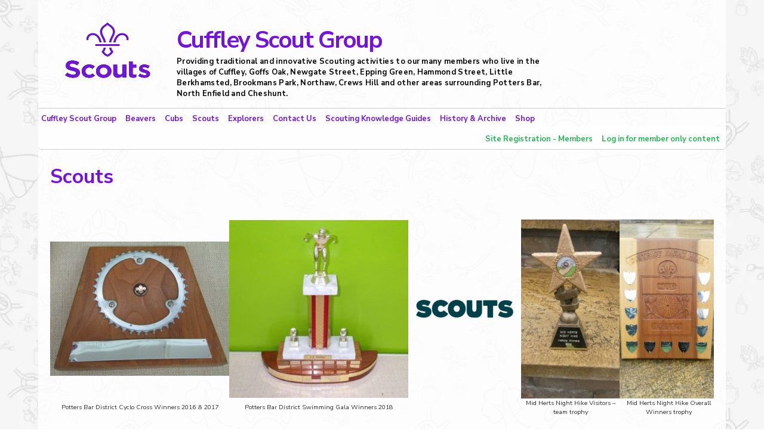

--- FILE ---
content_type: text/html; charset=UTF-8
request_url: https://cuffley-scouts.org.uk/scout-group/scouts-2/
body_size: 12365
content:
<!DOCTYPE html PUBLIC "-//W3C//DTD XHTML 1.0 Transitional//EN" "http://www.w3.org/TR/xhtml1/DTD/xhtml1-transitional.dtd">
<html xmlns="http://www.w3.org/1999/xhtml" lang="en-GB">

<head profile="http://gmpg.org/xfn/11">
	<meta http-equiv="Content-Type" content="text/html; charset=UTF-8" />

	<title>
		Cuffley Scout Group				Scouts &#8211; Cuffley Scout Group	</title>

	<meta name="generator" content="WordPress 6.9" />
	<!-- leave this for stats -->
	<meta name="viewport" content="width=device-width, initial-scale=0.86, maximum-scale=3.0, minimum-scale=0.86">

	<link rel="alternate" type="application/rss+xml" title="RSS 2.0" href="https://cuffley-scouts.org.uk/feed/" />
	<link rel="alternate" type="text/xml" title="RSS .92" href="https://cuffley-scouts.org.uk/feed/rss/" />
	<link rel="alternate" type="application/atom+xml" title="Atom 0.3" href="https://cuffley-scouts.org.uk/feed/atom/" />

	<link rel="pingback" href="https://cuffley-scouts.org.uk/xmlrpc.php" />

	<link rel="icon" href="https://cuffley-scouts.org.uk/wp-content/themes/CuffleyScouts4Wordpress/images/favicon.ico" />
	<link rel="shortcut icon" href="https://cuffley-scouts.org.uk/wp-content/themes/CuffleyScouts4Wordpress/images/favicon.ico" />









	<!-- Global site tag (gtag.js) - Google Analytics -->
	<script type="litespeed/javascript" data-src="https://www.googletagmanager.com/gtag/js?id=UA-114350500-1"></script>

	<meta name='robots' content='index, follow, max-image-preview:large, max-snippet:-1, max-video-preview:-1' />

	<!-- This site is optimized with the Yoast SEO plugin v26.8 - https://yoast.com/product/yoast-seo-wordpress/ -->
	<meta name="description" content="Cuffley Scouts meet on Friday evenings at our Scout HQ - EN6 4LS. Girl and boy members from 10.5 yrs - 14 yrs." />
	<link rel="canonical" href="https://cuffley-scouts.org.uk/scout-group/scouts-2/" />
	<meta property="og:locale" content="en_GB" />
	<meta property="og:type" content="article" />
	<meta property="og:title" content="Scouts &#8211; Cuffley Scout Group" />
	<meta property="og:description" content="Cuffley Scouts meet on Friday evenings at our Scout HQ - EN6 4LS. Girl and boy members from 10.5 yrs - 14 yrs." />
	<meta property="og:url" content="https://cuffley-scouts.org.uk/scout-group/scouts-2/" />
	<meta property="og:site_name" content="Cuffley Scout Group" />
	<meta property="article:publisher" content="https://www.facebook.com/CuffleyScouts/?ref=bookmarks" />
	<meta property="article:modified_time" content="2025-02-12T14:58:44+00:00" />
	<meta property="og:image" content="https://cuffley-scouts.org.uk/wp-content/uploads/2018/08/District-Scout-Cyclo-Cross-Trophy-e1534864128739.jpg" />
	<meta property="og:image:width" content="500" />
	<meta property="og:image:height" content="375" />
	<meta property="og:image:type" content="image/jpeg" />
	<meta name="twitter:card" content="summary_large_image" />
	<meta name="twitter:label1" content="Estimated reading time" />
	<meta name="twitter:data1" content="5 minutes" />
	<script type="application/ld+json" class="yoast-schema-graph">{"@context":"https://schema.org","@graph":[{"@type":"WebPage","@id":"https://cuffley-scouts.org.uk/scout-group/scouts-2/","url":"https://cuffley-scouts.org.uk/scout-group/scouts-2/","name":"Scouts &#8211; Cuffley Scout Group","isPartOf":{"@id":"https://cuffley-scouts.org.uk/#website"},"primaryImageOfPage":{"@id":"https://cuffley-scouts.org.uk/scout-group/scouts-2/#primaryimage"},"image":{"@id":"https://cuffley-scouts.org.uk/scout-group/scouts-2/#primaryimage"},"thumbnailUrl":"https://cuffley-scouts.org.uk/wp-content/uploads/2018/08/District-Scout-Cyclo-Cross-Trophy-e1534864128739-300x225.jpg","datePublished":"2018-07-06T14:40:29+00:00","dateModified":"2025-02-12T14:58:44+00:00","description":"Cuffley Scouts meet on Friday evenings at our Scout HQ - EN6 4LS. Girl and boy members from 10.5 yrs - 14 yrs.","breadcrumb":{"@id":"https://cuffley-scouts.org.uk/scout-group/scouts-2/#breadcrumb"},"inLanguage":"en-GB","potentialAction":[{"@type":"ReadAction","target":["https://cuffley-scouts.org.uk/scout-group/scouts-2/"]}]},{"@type":"ImageObject","inLanguage":"en-GB","@id":"https://cuffley-scouts.org.uk/scout-group/scouts-2/#primaryimage","url":"https://cuffley-scouts.org.uk/wp-content/uploads/2018/08/District-Scout-Cyclo-Cross-Trophy-e1534864128739.jpg","contentUrl":"https://cuffley-scouts.org.uk/wp-content/uploads/2018/08/District-Scout-Cyclo-Cross-Trophy-e1534864128739.jpg","width":500,"height":375},{"@type":"BreadcrumbList","@id":"https://cuffley-scouts.org.uk/scout-group/scouts-2/#breadcrumb","itemListElement":[{"@type":"ListItem","position":1,"name":"Home","item":"https://cuffley-scouts.org.uk/"},{"@type":"ListItem","position":2,"name":"Cuffley Scout Group","item":"https://cuffley-scouts.org.uk/scout-group/"},{"@type":"ListItem","position":3,"name":"Scouts"}]},{"@type":"WebSite","@id":"https://cuffley-scouts.org.uk/#website","url":"https://cuffley-scouts.org.uk/","name":"1st Cuffley Scout Group","description":"Providing traditional and innovative Scouting activities to our many members who live in the villages of Cuffley, Goffs Oak, Newgate Street, Epping Green, Hammond Street, Little Berkhamsted, Brookmans Park, Northaw, Crews Hill and other areas surrounding Potters Bar, North Enfield and Cheshunt.","publisher":{"@id":"https://cuffley-scouts.org.uk/#organization"},"potentialAction":[{"@type":"SearchAction","target":{"@type":"EntryPoint","urlTemplate":"https://cuffley-scouts.org.uk/?s={search_term_string}"},"query-input":{"@type":"PropertyValueSpecification","valueRequired":true,"valueName":"search_term_string"}}],"inLanguage":"en-GB"},{"@type":"Organization","@id":"https://cuffley-scouts.org.uk/#organization","name":"1st Cuffley Scout Group","url":"https://cuffley-scouts.org.uk/","logo":{"@type":"ImageObject","inLanguage":"en-GB","@id":"https://cuffley-scouts.org.uk/#/schema/logo/image/","url":"https://cuffley-scouts.org.uk/wp-content/uploads/2018/07/1st-Cuffley-Scout-Group-purple.png","contentUrl":"https://cuffley-scouts.org.uk/wp-content/uploads/2018/07/1st-Cuffley-Scout-Group-purple.png","width":312,"height":142,"caption":"1st Cuffley Scout Group"},"image":{"@id":"https://cuffley-scouts.org.uk/#/schema/logo/image/"},"sameAs":["https://www.facebook.com/CuffleyScouts/?ref=bookmarks"]}]}</script>
	<!-- / Yoast SEO plugin. -->


<link rel="alternate" title="oEmbed (JSON)" type="application/json+oembed" href="https://cuffley-scouts.org.uk/wp-json/oembed/1.0/embed?url=https%3A%2F%2Fcuffley-scouts.org.uk%2Fscout-group%2Fscouts-2%2F" />
<link rel="alternate" title="oEmbed (XML)" type="text/xml+oembed" href="https://cuffley-scouts.org.uk/wp-json/oembed/1.0/embed?url=https%3A%2F%2Fcuffley-scouts.org.uk%2Fscout-group%2Fscouts-2%2F&#038;format=xml" />
<style id='wp-img-auto-sizes-contain-inline-css' type='text/css'>
img:is([sizes=auto i],[sizes^="auto," i]){contain-intrinsic-size:3000px 1500px}
/*# sourceURL=wp-img-auto-sizes-contain-inline-css */
</style>
<link data-optimized="2" rel="stylesheet" href="https://cuffley-scouts.org.uk/wp-content/litespeed/css/34e9adc5af4d584ba982ec976c424c40.css?ver=51964" />
<style id='wp-emoji-styles-inline-css' type='text/css'>

	img.wp-smiley, img.emoji {
		display: inline !important;
		border: none !important;
		box-shadow: none !important;
		height: 1em !important;
		width: 1em !important;
		margin: 0 0.07em !important;
		vertical-align: -0.1em !important;
		background: none !important;
		padding: 0 !important;
	}
/*# sourceURL=wp-emoji-styles-inline-css */
</style>


<style id='global-styles-inline-css' type='text/css'>
:root{--wp--preset--aspect-ratio--square: 1;--wp--preset--aspect-ratio--4-3: 4/3;--wp--preset--aspect-ratio--3-4: 3/4;--wp--preset--aspect-ratio--3-2: 3/2;--wp--preset--aspect-ratio--2-3: 2/3;--wp--preset--aspect-ratio--16-9: 16/9;--wp--preset--aspect-ratio--9-16: 9/16;--wp--preset--color--black: #000000;--wp--preset--color--cyan-bluish-gray: #abb8c3;--wp--preset--color--white: #ffffff;--wp--preset--color--pale-pink: #f78da7;--wp--preset--color--vivid-red: #cf2e2e;--wp--preset--color--luminous-vivid-orange: #ff6900;--wp--preset--color--luminous-vivid-amber: #fcb900;--wp--preset--color--light-green-cyan: #7bdcb5;--wp--preset--color--vivid-green-cyan: #00d084;--wp--preset--color--pale-cyan-blue: #8ed1fc;--wp--preset--color--vivid-cyan-blue: #0693e3;--wp--preset--color--vivid-purple: #9b51e0;--wp--preset--gradient--vivid-cyan-blue-to-vivid-purple: linear-gradient(135deg,rgb(6,147,227) 0%,rgb(155,81,224) 100%);--wp--preset--gradient--light-green-cyan-to-vivid-green-cyan: linear-gradient(135deg,rgb(122,220,180) 0%,rgb(0,208,130) 100%);--wp--preset--gradient--luminous-vivid-amber-to-luminous-vivid-orange: linear-gradient(135deg,rgb(252,185,0) 0%,rgb(255,105,0) 100%);--wp--preset--gradient--luminous-vivid-orange-to-vivid-red: linear-gradient(135deg,rgb(255,105,0) 0%,rgb(207,46,46) 100%);--wp--preset--gradient--very-light-gray-to-cyan-bluish-gray: linear-gradient(135deg,rgb(238,238,238) 0%,rgb(169,184,195) 100%);--wp--preset--gradient--cool-to-warm-spectrum: linear-gradient(135deg,rgb(74,234,220) 0%,rgb(151,120,209) 20%,rgb(207,42,186) 40%,rgb(238,44,130) 60%,rgb(251,105,98) 80%,rgb(254,248,76) 100%);--wp--preset--gradient--blush-light-purple: linear-gradient(135deg,rgb(255,206,236) 0%,rgb(152,150,240) 100%);--wp--preset--gradient--blush-bordeaux: linear-gradient(135deg,rgb(254,205,165) 0%,rgb(254,45,45) 50%,rgb(107,0,62) 100%);--wp--preset--gradient--luminous-dusk: linear-gradient(135deg,rgb(255,203,112) 0%,rgb(199,81,192) 50%,rgb(65,88,208) 100%);--wp--preset--gradient--pale-ocean: linear-gradient(135deg,rgb(255,245,203) 0%,rgb(182,227,212) 50%,rgb(51,167,181) 100%);--wp--preset--gradient--electric-grass: linear-gradient(135deg,rgb(202,248,128) 0%,rgb(113,206,126) 100%);--wp--preset--gradient--midnight: linear-gradient(135deg,rgb(2,3,129) 0%,rgb(40,116,252) 100%);--wp--preset--font-size--small: 13px;--wp--preset--font-size--medium: 20px;--wp--preset--font-size--large: 36px;--wp--preset--font-size--x-large: 42px;--wp--preset--spacing--20: 0.44rem;--wp--preset--spacing--30: 0.67rem;--wp--preset--spacing--40: 1rem;--wp--preset--spacing--50: 1.5rem;--wp--preset--spacing--60: 2.25rem;--wp--preset--spacing--70: 3.38rem;--wp--preset--spacing--80: 5.06rem;--wp--preset--shadow--natural: 6px 6px 9px rgba(0, 0, 0, 0.2);--wp--preset--shadow--deep: 12px 12px 50px rgba(0, 0, 0, 0.4);--wp--preset--shadow--sharp: 6px 6px 0px rgba(0, 0, 0, 0.2);--wp--preset--shadow--outlined: 6px 6px 0px -3px rgb(255, 255, 255), 6px 6px rgb(0, 0, 0);--wp--preset--shadow--crisp: 6px 6px 0px rgb(0, 0, 0);}:where(.is-layout-flex){gap: 0.5em;}:where(.is-layout-grid){gap: 0.5em;}body .is-layout-flex{display: flex;}.is-layout-flex{flex-wrap: wrap;align-items: center;}.is-layout-flex > :is(*, div){margin: 0;}body .is-layout-grid{display: grid;}.is-layout-grid > :is(*, div){margin: 0;}:where(.wp-block-columns.is-layout-flex){gap: 2em;}:where(.wp-block-columns.is-layout-grid){gap: 2em;}:where(.wp-block-post-template.is-layout-flex){gap: 1.25em;}:where(.wp-block-post-template.is-layout-grid){gap: 1.25em;}.has-black-color{color: var(--wp--preset--color--black) !important;}.has-cyan-bluish-gray-color{color: var(--wp--preset--color--cyan-bluish-gray) !important;}.has-white-color{color: var(--wp--preset--color--white) !important;}.has-pale-pink-color{color: var(--wp--preset--color--pale-pink) !important;}.has-vivid-red-color{color: var(--wp--preset--color--vivid-red) !important;}.has-luminous-vivid-orange-color{color: var(--wp--preset--color--luminous-vivid-orange) !important;}.has-luminous-vivid-amber-color{color: var(--wp--preset--color--luminous-vivid-amber) !important;}.has-light-green-cyan-color{color: var(--wp--preset--color--light-green-cyan) !important;}.has-vivid-green-cyan-color{color: var(--wp--preset--color--vivid-green-cyan) !important;}.has-pale-cyan-blue-color{color: var(--wp--preset--color--pale-cyan-blue) !important;}.has-vivid-cyan-blue-color{color: var(--wp--preset--color--vivid-cyan-blue) !important;}.has-vivid-purple-color{color: var(--wp--preset--color--vivid-purple) !important;}.has-black-background-color{background-color: var(--wp--preset--color--black) !important;}.has-cyan-bluish-gray-background-color{background-color: var(--wp--preset--color--cyan-bluish-gray) !important;}.has-white-background-color{background-color: var(--wp--preset--color--white) !important;}.has-pale-pink-background-color{background-color: var(--wp--preset--color--pale-pink) !important;}.has-vivid-red-background-color{background-color: var(--wp--preset--color--vivid-red) !important;}.has-luminous-vivid-orange-background-color{background-color: var(--wp--preset--color--luminous-vivid-orange) !important;}.has-luminous-vivid-amber-background-color{background-color: var(--wp--preset--color--luminous-vivid-amber) !important;}.has-light-green-cyan-background-color{background-color: var(--wp--preset--color--light-green-cyan) !important;}.has-vivid-green-cyan-background-color{background-color: var(--wp--preset--color--vivid-green-cyan) !important;}.has-pale-cyan-blue-background-color{background-color: var(--wp--preset--color--pale-cyan-blue) !important;}.has-vivid-cyan-blue-background-color{background-color: var(--wp--preset--color--vivid-cyan-blue) !important;}.has-vivid-purple-background-color{background-color: var(--wp--preset--color--vivid-purple) !important;}.has-black-border-color{border-color: var(--wp--preset--color--black) !important;}.has-cyan-bluish-gray-border-color{border-color: var(--wp--preset--color--cyan-bluish-gray) !important;}.has-white-border-color{border-color: var(--wp--preset--color--white) !important;}.has-pale-pink-border-color{border-color: var(--wp--preset--color--pale-pink) !important;}.has-vivid-red-border-color{border-color: var(--wp--preset--color--vivid-red) !important;}.has-luminous-vivid-orange-border-color{border-color: var(--wp--preset--color--luminous-vivid-orange) !important;}.has-luminous-vivid-amber-border-color{border-color: var(--wp--preset--color--luminous-vivid-amber) !important;}.has-light-green-cyan-border-color{border-color: var(--wp--preset--color--light-green-cyan) !important;}.has-vivid-green-cyan-border-color{border-color: var(--wp--preset--color--vivid-green-cyan) !important;}.has-pale-cyan-blue-border-color{border-color: var(--wp--preset--color--pale-cyan-blue) !important;}.has-vivid-cyan-blue-border-color{border-color: var(--wp--preset--color--vivid-cyan-blue) !important;}.has-vivid-purple-border-color{border-color: var(--wp--preset--color--vivid-purple) !important;}.has-vivid-cyan-blue-to-vivid-purple-gradient-background{background: var(--wp--preset--gradient--vivid-cyan-blue-to-vivid-purple) !important;}.has-light-green-cyan-to-vivid-green-cyan-gradient-background{background: var(--wp--preset--gradient--light-green-cyan-to-vivid-green-cyan) !important;}.has-luminous-vivid-amber-to-luminous-vivid-orange-gradient-background{background: var(--wp--preset--gradient--luminous-vivid-amber-to-luminous-vivid-orange) !important;}.has-luminous-vivid-orange-to-vivid-red-gradient-background{background: var(--wp--preset--gradient--luminous-vivid-orange-to-vivid-red) !important;}.has-very-light-gray-to-cyan-bluish-gray-gradient-background{background: var(--wp--preset--gradient--very-light-gray-to-cyan-bluish-gray) !important;}.has-cool-to-warm-spectrum-gradient-background{background: var(--wp--preset--gradient--cool-to-warm-spectrum) !important;}.has-blush-light-purple-gradient-background{background: var(--wp--preset--gradient--blush-light-purple) !important;}.has-blush-bordeaux-gradient-background{background: var(--wp--preset--gradient--blush-bordeaux) !important;}.has-luminous-dusk-gradient-background{background: var(--wp--preset--gradient--luminous-dusk) !important;}.has-pale-ocean-gradient-background{background: var(--wp--preset--gradient--pale-ocean) !important;}.has-electric-grass-gradient-background{background: var(--wp--preset--gradient--electric-grass) !important;}.has-midnight-gradient-background{background: var(--wp--preset--gradient--midnight) !important;}.has-small-font-size{font-size: var(--wp--preset--font-size--small) !important;}.has-medium-font-size{font-size: var(--wp--preset--font-size--medium) !important;}.has-large-font-size{font-size: var(--wp--preset--font-size--large) !important;}.has-x-large-font-size{font-size: var(--wp--preset--font-size--x-large) !important;}
/*# sourceURL=global-styles-inline-css */
</style>

<style id='classic-theme-styles-inline-css' type='text/css'>
/*! This file is auto-generated */
.wp-block-button__link{color:#fff;background-color:#32373c;border-radius:9999px;box-shadow:none;text-decoration:none;padding:calc(.667em + 2px) calc(1.333em + 2px);font-size:1.125em}.wp-block-file__button{background:#32373c;color:#fff;text-decoration:none}
/*# sourceURL=/wp-includes/css/classic-themes.min.css */
</style>










<style id='woocommerce-inline-inline-css' type='text/css'>
.woocommerce form .form-row .required { visibility: visible; }
/*# sourceURL=woocommerce-inline-inline-css */
</style>



<script type="text/javascript" src="https://cuffley-scouts.org.uk/wp-includes/js/jquery/jquery.min.js?ver=3.7.1" id="jquery-core-js"></script>













<link rel="https://api.w.org/" href="https://cuffley-scouts.org.uk/wp-json/" /><link rel="alternate" title="JSON" type="application/json" href="https://cuffley-scouts.org.uk/wp-json/wp/v2/pages/772" /><link rel="EditURI" type="application/rsd+xml" title="RSD" href="https://cuffley-scouts.org.uk/xmlrpc.php?rsd" />
<meta name="generator" content="WordPress 6.9" />
<meta name="generator" content="WooCommerce 10.4.3" />
<link rel='shortlink' href='https://cuffley-scouts.org.uk/?p=772' />
<meta name="tec-api-version" content="v1"><meta name="tec-api-origin" content="https://cuffley-scouts.org.uk"><link rel="alternate" href="https://cuffley-scouts.org.uk/wp-json/tribe/events/v1/" />	<noscript><style>.woocommerce-product-gallery{ opacity: 1 !important; }</style></noscript>
	
<!-- Dynamic Widgets by QURL loaded - http://www.dynamic-widgets.com //-->
<link rel="icon" href="https://cuffley-scouts.org.uk/wp-content/uploads/2018/07/small.png" sizes="32x32" />
<link rel="icon" href="https://cuffley-scouts.org.uk/wp-content/uploads/2018/07/small.png" sizes="192x192" />
<link rel="apple-touch-icon" href="https://cuffley-scouts.org.uk/wp-content/uploads/2018/07/small.png" />
<meta name="msapplication-TileImage" content="https://cuffley-scouts.org.uk/wp-content/uploads/2018/07/small.png" />
				<style type="text/css" id="c4wp-checkout-css">
					.woocommerce-checkout .c4wp_captcha_field {
						margin-bottom: 10px;
						margin-top: 15px;
						position: relative;
						display: inline-block;
					}
				</style>
								<style type="text/css" id="c4wp-v3-lp-form-css">
					.login #login, .login #lostpasswordform {
						min-width: 350px !important;
					}
					.wpforms-field-c4wp iframe {
						width: 100% !important;
					}
				</style>
							<style type="text/css" id="c4wp-v3-lp-form-css">
				.login #login, .login #lostpasswordform {
					min-width: 350px !important;
				}
				.wpforms-field-c4wp iframe {
					width: 100% !important;
				}
			</style>
				

</head>

<body>

	<div id="head" class="clearfloat">

		<div class="clearfloat">


			<a href="https://cuffley-scouts.org.uk/">
				<div id="logo-cont">
					<h1 id="logo"></h1>
					<h1 class="name">
						Cuffley Scout Group					</h1>
					<h1 class="desc">
						Providing traditional and innovative Scouting activities to our many members who live in the villages of Cuffley, Goffs Oak, Newgate Street, Epping Green, Hammond Street, Little Berkhamsted, Brookmans Park, Northaw, Crews Hill and other areas surrounding Potters Bar, North Enfield and Cheshunt.					</h1>
				</div>
			</a>


		</div>
		



		<div id="navbar" class="clearfloat" z-index:1;>

			<ul id="page-bar" class="left clearfloat">
				<li id="menu-control">&#9776; Menu</li>

				<div class="menu-mainheader-container"><ul id="menu-mainheader" class="menu"><li id="menu-item-281" class="menu-item menu-item-type-post_type menu-item-object-page current-page-ancestor current-page-parent menu-item-has-children menu-item-281"><a href="https://cuffley-scouts.org.uk/scout-group/">Cuffley Scout Group</a>
<ul class="sub-menu">
	<li id="menu-item-360" class="menu-item menu-item-type-post_type menu-item-object-page menu-item-360"><a href="https://cuffley-scouts.org.uk/355-2/">Welcome to the 1st Cuffley</a></li>
	<li id="menu-item-312" class="menu-item menu-item-type-post_type menu-item-object-page menu-item-312"><a href="https://cuffley-scouts.org.uk/scout-active-support/">Scout Active Support</a></li>
	<li id="menu-item-2374" class="menu-item menu-item-type-post_type menu-item-object-page menu-item-2374"><a href="https://cuffley-scouts.org.uk/group-safeguarding-policy/">Group Safeguarding Policy</a></li>
	<li id="menu-item-2801" class="menu-item menu-item-type-post_type menu-item-object-page menu-item-has-children menu-item-2801"><a href="https://cuffley-scouts.org.uk/recruitment-links/">Administrative &#038; operational support documents</a>
	<ul class="sub-menu">
		<li id="menu-item-6155" class="menu-item menu-item-type-post_type menu-item-object-page menu-item-6155"><a href="https://cuffley-scouts.org.uk/group-treasurer-role/">Group Treasurer role</a></li>
		<li id="menu-item-6158" class="menu-item menu-item-type-post_type menu-item-object-page menu-item-6158"><a href="https://cuffley-scouts.org.uk/group-secretary-role/">Group Secretary role</a></li>
		<li id="menu-item-5564" class="menu-item menu-item-type-post_type menu-item-object-page menu-item-5564"><a href="https://cuffley-scouts.org.uk/group-administrator-role-description-2/">Group Administrator – Role Description</a></li>
		<li id="menu-item-5604" class="menu-item menu-item-type-post_type menu-item-object-page menu-item-5604"><a href="https://cuffley-scouts.org.uk/group-quartermaster-role-description/">Group Quartermaster – Role Description</a></li>
		<li id="menu-item-5565" class="menu-item menu-item-type-post_type menu-item-object-page menu-item-5565"><a href="https://cuffley-scouts.org.uk/assistant-beaver-scout-leader-role-description/">Assistant Beaver Scout Leader Role Description</a></li>
		<li id="menu-item-5563" class="menu-item menu-item-type-post_type menu-item-object-page menu-item-5563"><a href="https://cuffley-scouts.org.uk/section-assistant-role-description/">Section Assistant – role description</a></li>
	</ul>
</li>
</ul>
</li>
<li id="menu-item-282" class="menu-item menu-item-type-post_type menu-item-object-page menu-item-has-children menu-item-282"><a href="https://cuffley-scouts.org.uk/scout-group/beavers/">Beavers</a>
<ul class="sub-menu">
	<li id="menu-item-3773" class="menu-item menu-item-type-post_type menu-item-object-page menu-item-3773"><a href="https://cuffley-scouts.org.uk/beaver-uniform-2/">Beaver uniform purchase</a></li>
</ul>
</li>
<li id="menu-item-283" class="menu-item menu-item-type-post_type menu-item-object-page menu-item-has-children menu-item-283"><a href="https://cuffley-scouts.org.uk/scout-group/cubs/">Cubs</a>
<ul class="sub-menu">
	<li id="menu-item-3795" class="menu-item menu-item-type-post_type menu-item-object-page menu-item-3795"><a href="https://cuffley-scouts.org.uk/cub-uniform/">Cub uniform purchase</a></li>
</ul>
</li>
<li id="menu-item-774" class="menu-item menu-item-type-post_type menu-item-object-page current-menu-item page_item page-item-772 current_page_item menu-item-has-children menu-item-774"><a href="https://cuffley-scouts.org.uk/scout-group/scouts-2/" aria-current="page">Scouts</a>
<ul class="sub-menu">
	<li id="menu-item-2835" class="menu-item menu-item-type-post_type menu-item-object-page menu-item-2835"><a href="https://cuffley-scouts.org.uk/scout-photographer-badge/">Scout Photographer Badge</a></li>
</ul>
</li>
<li id="menu-item-366" class="menu-item menu-item-type-post_type menu-item-object-page menu-item-366"><a href="https://cuffley-scouts.org.uk/scout-group/explorers-2/">Explorers</a></li>
<li id="menu-item-291" class="menu-item menu-item-type-post_type menu-item-object-page menu-item-has-children menu-item-291"><a href="https://cuffley-scouts.org.uk/contact-us/">Contact Us</a>
<ul class="sub-menu">
	<li id="menu-item-706" class="menu-item menu-item-type-post_type menu-item-object-page menu-item-706"><a href="https://cuffley-scouts.org.uk/join-us-enquiry/">Join Us</a></li>
	<li id="menu-item-2037" class="menu-item menu-item-type-post_type menu-item-object-page menu-item-2037"><a href="https://cuffley-scouts.org.uk/find-us/">Find Us</a></li>
	<li id="menu-item-3048" class="menu-item menu-item-type-post_type menu-item-object-page menu-item-3048"><a href="https://cuffley-scouts.org.uk/register-with-us/">Register With Us</a></li>
</ul>
</li>
<li id="menu-item-286" class="menu-item menu-item-type-post_type menu-item-object-page menu-item-has-children menu-item-286"><a href="https://cuffley-scouts.org.uk/scouting/">Scouting Knowledge Guides</a>
<ul class="sub-menu">
	<li id="menu-item-535" class="menu-item menu-item-type-post_type menu-item-object-page menu-item-535"><a href="https://cuffley-scouts.org.uk/present-ideas-for-scouts-and-explorers/">Present ideas for Beavers, Cubs, Scouts &#038; Explorers</a></li>
	<li id="menu-item-287" class="menu-item menu-item-type-post_type menu-item-object-page menu-item-287"><a href="https://cuffley-scouts.org.uk/scouting/kit-guides/">Kit Packing Guide</a></li>
	<li id="menu-item-303" class="menu-item menu-item-type-post_type menu-item-object-page menu-item-303"><a href="https://cuffley-scouts.org.uk/scouting/axemanship/">Axemanship and Knife Safety</a></li>
	<li id="menu-item-304" class="menu-item menu-item-type-post_type menu-item-object-page menu-item-304"><a href="https://cuffley-scouts.org.uk/scouting/explorer-skills-pioneering-build-monkey-bridge/">Build a Monkey Bridge</a></li>
	<li id="menu-item-3083" class="menu-item menu-item-type-post_type menu-item-object-page menu-item-3083"><a href="https://cuffley-scouts.org.uk/road-safety-badge-cubs/">Road Safety Badge – Cubs</a></li>
	<li id="menu-item-4895" class="menu-item menu-item-type-post_type menu-item-object-page menu-item-4895"><a href="https://cuffley-scouts.org.uk/cubs-cyclist-badge/">Cyclist Badge – Cubs</a></li>
	<li id="menu-item-5034" class="menu-item menu-item-type-post_type menu-item-object-page menu-item-5034"><a href="https://cuffley-scouts.org.uk/chef-activity-badge-cubs/">Chef Activity Badge – Cubs</a></li>
</ul>
</li>
<li id="menu-item-2379" class="menu-item menu-item-type-post_type menu-item-object-page menu-item-has-children menu-item-2379"><a href="https://cuffley-scouts.org.uk/scouting-history-and-archive/">History &#038; Archive</a>
<ul class="sub-menu">
	<li id="menu-item-5562" class="menu-item menu-item-type-post_type menu-item-object-page menu-item-5562"><a href="https://cuffley-scouts.org.uk/outdoor-meeting-area/">Outdoor Meeting Area</a></li>
	<li id="menu-item-2934" class="menu-item menu-item-type-post_type menu-item-object-page menu-item-2934"><a href="https://cuffley-scouts.org.uk/members-memories-index/">Members and memories</a></li>
	<li id="menu-item-280" class="menu-item menu-item-type-post_type menu-item-object-page menu-item-280"><a href="https://cuffley-scouts.org.uk/gallery/">Media Gallery</a></li>
</ul>
</li>
<li id="menu-item-4381" class="menu-item menu-item-type-custom menu-item-object-custom menu-item-has-children menu-item-4381"><a href="https://cuffley-scouts.org.uk/shop/">Shop</a>
<ul class="sub-menu">
	<li id="menu-item-4382" class="menu-item menu-item-type-custom menu-item-object-custom menu-item-4382"><a href="https://cuffley-scouts.org.uk/basket/">Basket</a></li>
	<li id="menu-item-4380" class="menu-item menu-item-type-custom menu-item-object-custom menu-item-4380"><a href="https://cuffley-scouts.org.uk/my-account/orders/">Orders</a></li>
</ul>
</li>
</ul></div>
				<div id="login" class="menu-item">

					
										<li><a href="https://cuffley-scouts.org.uk/wp-login.php?action=register">Site Registration - Members</a> </li>
					<li><a href="https://cuffley-scouts.org.uk/wp-login.php">Log in for member only content</a></li>
					
				</div>


			</ul>

		</div>


	</div>

	<div id="page" class="clearfloat">



<div id="content">




<h2 class="title" class="print">Scouts</h2>

			
	<div class="post" id="post_772">
			
		<div class="entry clearfloat">
		<p></p>
		<p>&nbsp;</p>
<div class="table-wrapper">
<table style="width: 100%; border-collapse: collapse;">
<tbody>
<tr>
<td style="width: 20%;"><img fetchpriority="high" decoding="async" class="aligncenter wp-image-1328 size-medium" src="https://cuffley-scouts.org.uk/wp-content/uploads/2018/08/District-Scout-Cyclo-Cross-Trophy-e1534864128739-300x225.jpg" alt="Potters Bar,District Scouts,Scout Cyclo Cross,Winners Trophy,2018,Cuffley,Scouts,Scout Troop, Bicycle,Bike" width="300" height="225" srcset="https://cuffley-scouts.org.uk/wp-content/uploads/2018/08/District-Scout-Cyclo-Cross-Trophy-e1534864128739-300x225.jpg 300w, https://cuffley-scouts.org.uk/wp-content/uploads/2018/08/District-Scout-Cyclo-Cross-Trophy-e1534864128739.jpg 500w" sizes="(max-width: 300px) 100vw, 300px" /></td>
<td style="width: 20%;"><img decoding="async" class="aligncenter wp-image-1327 size-medium" src="https://cuffley-scouts.org.uk/wp-content/uploads/2018/08/Scout-swimming-gala-trophy-e1534864137377-300x298.jpg" alt="Potters Bar,Scout District,Swimming Gala,Trophy,Scouts,Cuffley,Scout,Swimming,teamwork,winners,Scout troop, " width="300" height="298" srcset="https://cuffley-scouts.org.uk/wp-content/uploads/2018/08/Scout-swimming-gala-trophy-e1534864137377-300x298.jpg 300w, https://cuffley-scouts.org.uk/wp-content/uploads/2018/08/Scout-swimming-gala-trophy-e1534864137377-100x100.jpg 100w, https://cuffley-scouts.org.uk/wp-content/uploads/2018/08/Scout-swimming-gala-trophy-e1534864137377-150x150.jpg 150w, https://cuffley-scouts.org.uk/wp-content/uploads/2018/08/Scout-swimming-gala-trophy-e1534864137377.jpg 500w" sizes="(max-width: 300px) 100vw, 300px" /></td>
<td style="width: 20%;"><img decoding="async" class="aligncenter wp-image-571" src="https://cuffley-scouts.org.uk/wp-content/uploads/2018/05/scouts2018-300x300.png" alt="The place on our website where you can find the 1st Cuffley for your Scouts and Scout Troop membership " width="189" height="189" srcset="https://cuffley-scouts.org.uk/wp-content/uploads/2018/05/scouts2018-300x300.png 300w, https://cuffley-scouts.org.uk/wp-content/uploads/2018/05/scouts2018-100x100.png 100w, https://cuffley-scouts.org.uk/wp-content/uploads/2018/05/scouts2018-150x150.png 150w, https://cuffley-scouts.org.uk/wp-content/uploads/2018/05/scouts2018-768x768.png 768w, https://cuffley-scouts.org.uk/wp-content/uploads/2018/05/scouts2018.png 600w" sizes="(max-width: 189px) 100vw, 189px" /></td>
<td style="width: 20%;"><img loading="lazy" decoding="async" class="aligncenter wp-image-1253 size-medium" src="https://cuffley-scouts.org.uk/wp-content/uploads/2018/07/Mid-Herts-Night-Hike-Visitor-Winners--e1534864292336-165x300.jpg" alt="Mid Herts Night Hike,visitor winners,Cuffley,Scouts,Hike,Hiking,Team,Adventure,Scout, " width="165" height="300" srcset="https://cuffley-scouts.org.uk/wp-content/uploads/2018/07/Mid-Herts-Night-Hike-Visitor-Winners--e1534864292336-165x300.jpg 165w, https://cuffley-scouts.org.uk/wp-content/uploads/2018/07/Mid-Herts-Night-Hike-Visitor-Winners--e1534864292336.jpg 330w" sizes="auto, (max-width: 165px) 100vw, 165px" /></td>
<td style="width: 20%;"><img loading="lazy" decoding="async" class="aligncenter wp-image-1254 size-medium" src="https://cuffley-scouts.org.uk/wp-content/uploads/2018/07/Mid-Herts-Night-Hike-Overall-Winners-2015-e1534864282185-165x300.jpg" alt="Mid Herts Night Hike, Overall Winners,Hike,Hiking,Cuffley Scouts,Teamwork,Scout,Scouts, " width="165" height="300" srcset="https://cuffley-scouts.org.uk/wp-content/uploads/2018/07/Mid-Herts-Night-Hike-Overall-Winners-2015-e1534864282185-165x300.jpg 165w, https://cuffley-scouts.org.uk/wp-content/uploads/2018/07/Mid-Herts-Night-Hike-Overall-Winners-2015-e1534864282185.jpg 330w" sizes="auto, (max-width: 165px) 100vw, 165px" /></td>
</tr>
<tr>
<td style="width: 20%; text-align: center;"><span style="font-size: 8pt;">Potters Bar District Cyclo Cross Winners 2016 &amp; 2017</span></td>
<td style="width: 20%; text-align: center;"><span style="font-size: 8pt;">Potters Bar District Swimming Gala Winners 2018</span></td>
<td style="width: 20%; text-align: center;"> </td>
<td style="width: 20%; text-align: center;"><span style="font-size: 8pt;">Mid Herts Night Hike Visitors &#8211; team trophy</span></td>
<td style="width: 20%; text-align: center;"><span style="font-size: 8pt;">Mid Herts Night Hike Overall Winners trophy</span></td>
</tr>
</tbody>
</table>
</div>
<p>&nbsp;</p>
<p><span style="color: #707070;"><span style="color: #000000;">The</span><span style="color: #00a794;"><a style="color: #00a794;" href="https://cuffley-scouts.org.uk/355-2/"> 1st Cuffley</a></span></span> <span style="color: #707070;"><span style="color: #000000;">Scouts (10.5 yrs – 14 yrs) attend meetings from 7.30pm to 9.30pm on most Friday evenings of the year. They also attend many other events, competitions and activities throughout the year.</span></span></p>
<h3><span style="color: #000000;">Structure</span></h3>
<p><span style="color: #000000;">Our Scouts meet as a Troop, which has up to 36 members who are split into smaller groups called Patrols. Each Patrol has a Patrol Leader (PL) and an Assistant Patrol Leader (APL) who lead and organise their Patrols. These roles are assigned by the section leaders to older scouts who have scouting experience and knowledge and have demonstrated they can lead and work in a team.</span></p>
<h3><span style="color: #000000;">Activities</span></h3>
<p><span style="color: #000000;">The Troop enjoys a wide range of challenging games, projects and fun accomplishments which promote the development of scouting skills. Recent events have included activities as diverse as Camping, Hill Walking, Hiking, Forestry, Fundraising and expeditions. The most recent expeditions were a two week trip to Switzerland, Germany and France and an eight day trip to Lochearnhead in Scotland.</span></p>
<h3><span style="color: #000000;">Badges and awards</span></h3>
<p><span style="color: #000000;">Our Scouts have the opportunity to gain badges and awards.</span></p>
<div class="table-wrapper">
<table style="text-align: center;" width="100%">
<tbody>
<tr>
<td><a href="https://members.scouts.org.uk/supportresources/4409/chief-scouts-gold-award/?cat=7,64,781&amp;moduleID=10"><img loading="lazy" decoding="async" class="alignnone wp-image-1010" src="https://cuffley-scouts.org.uk/wp-content/uploads/2018/07/Sc_Chief-Scout-Award_Gold_CMYK-1-260x300.jpg" alt="Chief Scout Gold Award, Challenge, Badge, Award, Scout, Scouts, Achievement" width="87" height="100" srcset="https://cuffley-scouts.org.uk/wp-content/uploads/2018/07/Sc_Chief-Scout-Award_Gold_CMYK-1-260x300.jpg 260w, https://cuffley-scouts.org.uk/wp-content/uploads/2018/07/Sc_Chief-Scout-Award_Gold_CMYK-1.jpg 500w" sizes="auto, (max-width: 87px) 100vw, 87px" /></a></td>
<td>
<h4><a href="https://members.scouts.org.uk/supportresources/search/?cat=7,64,779"><img loading="lazy" decoding="async" class="wp-image-874 alignnone" src="https://cuffley-scouts.org.uk/wp-content/uploads/2018/07/000-CP-RAF-100_Air-Researcher-v3-03-300x300.jpg" alt="Cuffley Scouts, Cuffley Scout, Award, Badges, Achievement, Challenge Award, Challenge, Scout" width="114" height="114" srcset="https://cuffley-scouts.org.uk/wp-content/uploads/2018/07/000-CP-RAF-100_Air-Researcher-v3-03-300x300.jpg 300w, https://cuffley-scouts.org.uk/wp-content/uploads/2018/07/000-CP-RAF-100_Air-Researcher-v3-03-100x100.jpg 100w, https://cuffley-scouts.org.uk/wp-content/uploads/2018/07/000-CP-RAF-100_Air-Researcher-v3-03-150x150.jpg 150w, https://cuffley-scouts.org.uk/wp-content/uploads/2018/07/000-CP-RAF-100_Air-Researcher-v3-03.jpg 591w" sizes="auto, (max-width: 114px) 100vw, 114px" /></a></h4>
</td>
<td>
<h4><a href="http://members.scouts.org.uk/supportresources/search/?cat=12,67,777"><img loading="lazy" decoding="async" class="wp-image-449 aligncenter" style="display: block;" src="https://cuffley-scouts.org.uk/wp-content/uploads/2018/04/2015as-st-na1-300x298.png" alt="Cuffley Scout, Cuffley Scouts, Award, Nights Away, Hikes Away, Progressive" width="73" height="72" srcset="https://cuffley-scouts.org.uk/wp-content/uploads/2018/04/2015as-st-na1-300x298.png 300w, https://cuffley-scouts.org.uk/wp-content/uploads/2018/04/2015as-st-na1-100x100.png 100w, https://cuffley-scouts.org.uk/wp-content/uploads/2018/04/2015as-st-na1-150x150.png 150w, https://cuffley-scouts.org.uk/wp-content/uploads/2018/04/2015as-st-na1.png 400w" sizes="auto, (max-width: 73px) 100vw, 73px" /></a></h4>
</td>
</tr>
<tr>
<td>
<h4><span style="color: #00a794;"><a style="color: #00a794;" href="https://members.scouts.org.uk/supportresources/search/?cat=7,64,781"><strong>Scout Challenge Awards</strong></a></span></h4>
</td>
<td>
<h4><a href="https://members.scouts.org.uk/supportresources/search/?cat=7,64,779"><span style="color: #00a794;"><strong>Scout Activity Badges</strong></span></a></h4>
</td>
<td>
<h4><span style="color: #00a794;"><a style="color: #00a794;" href="http://members.scouts.org.uk/supportresources/search/?cat=12,67,777"><strong>Staged Activity Badges</strong></a></span></h4>
</td>
</tr>
</tbody>
</table>
</div>
<h3><span style="color: #000000;">Uniform</span></h3>
<p><span style="color: #000000;">Our Scouts wear a green uniform shirt coupled with our Group scarf, a bespoke belt with a Scout buckle and Scout activity trousers.</span></p>
<div class="table-wrapper">
<table style="width: 100%; border-collapse: collapse;">
<tbody>
<tr>
<td style="width: 20%;">
<div id="attachment_731" style="width: 233px" class="wp-caption aligncenter"><img loading="lazy" decoding="async" aria-describedby="caption-attachment-731" class="wp-image-731" src="https://cuffley-scouts.org.uk/wp-content/uploads/2018/07/101616_scout_shirt_mens_1-300x300.jpg" alt="Scout, Scouts, Scout Troop. Cuffley, Uniform, Boys, Boy, Youth, Cuffley Scouts, Cuffley Scout" width="223" height="223" srcset="https://cuffley-scouts.org.uk/wp-content/uploads/2018/07/101616_scout_shirt_mens_1-300x300.jpg 300w, https://cuffley-scouts.org.uk/wp-content/uploads/2018/07/101616_scout_shirt_mens_1-100x100.jpg 100w, https://cuffley-scouts.org.uk/wp-content/uploads/2018/07/101616_scout_shirt_mens_1-150x150.jpg 150w, https://cuffley-scouts.org.uk/wp-content/uploads/2018/07/101616_scout_shirt_mens_1.jpg 342w" sizes="auto, (max-width: 223px) 100vw, 223px" /><p id="caption-attachment-731" class="wp-caption-text">Scout Uniform Shirt</p></div>
</td>
<td style="width: 20%;">
<div id="attachment_730" style="width: 233px" class="wp-caption aligncenter"><img loading="lazy" decoding="async" aria-describedby="caption-attachment-730" class="wp-image-730" src="https://cuffley-scouts.org.uk/wp-content/uploads/2018/07/101613_scout_blouse_wmns_1-300x300.jpg" alt="Scout, Scouts, Scout Troop. Cuffley, Uniform, Girls, Girl, Youth, Cuffley Scout, Cuffley Scouts" width="223" height="223" srcset="https://cuffley-scouts.org.uk/wp-content/uploads/2018/07/101613_scout_blouse_wmns_1-300x300.jpg 300w, https://cuffley-scouts.org.uk/wp-content/uploads/2018/07/101613_scout_blouse_wmns_1-100x100.jpg 100w, https://cuffley-scouts.org.uk/wp-content/uploads/2018/07/101613_scout_blouse_wmns_1-150x150.jpg 150w, https://cuffley-scouts.org.uk/wp-content/uploads/2018/07/101613_scout_blouse_wmns_1.jpg 342w" sizes="auto, (max-width: 223px) 100vw, 223px" /><p id="caption-attachment-730" class="wp-caption-text">Scout Uniform Blouse</p></div>
</td>
<td style="width: 20%;">
<div id="attachment_1022" style="width: 301px" class="wp-caption aligncenter"><img loading="lazy" decoding="async" aria-describedby="caption-attachment-1022" class="wp-image-1022 " src="https://cuffley-scouts.org.uk/wp-content/uploads/2018/07/IMG_2942-e1534864358683-300x225.jpg" alt="Cuffley, Scout, Scouts, Scarf, Leather Woggle, 1st Cuffley Scouts, Khaki, Scout Green, Necker, Group Scarf " width="291" height="218" srcset="https://cuffley-scouts.org.uk/wp-content/uploads/2018/07/IMG_2942-e1534864358683-300x225.jpg 300w, https://cuffley-scouts.org.uk/wp-content/uploads/2018/07/IMG_2942-e1534864358683.jpg 500w" sizes="auto, (max-width: 291px) 100vw, 291px" /><p id="caption-attachment-1022" class="wp-caption-text">1st Cuffley Group Scarf</p></div>
</td>
<td style="width: 20%;">
<div id="attachment_1203" style="width: 247px" class="wp-caption aligncenter"><img loading="lazy" decoding="async" aria-describedby="caption-attachment-1203" class="wp-image-1203" src="https://cuffley-scouts.org.uk/wp-content/uploads/2018/07/Scout-Activity-Trousers.jpg" alt="Scout activity trousers, blue, uniform, beavers, cubs, scouts, explorers, Cuffley Scout Group, " width="237" height="237" srcset="https://cuffley-scouts.org.uk/wp-content/uploads/2018/07/Scout-Activity-Trousers.jpg 600w, https://cuffley-scouts.org.uk/wp-content/uploads/2018/07/Scout-Activity-Trousers-300x300.jpg 300w, https://cuffley-scouts.org.uk/wp-content/uploads/2018/07/Scout-Activity-Trousers-100x100.jpg 100w, https://cuffley-scouts.org.uk/wp-content/uploads/2018/07/Scout-Activity-Trousers-150x150.jpg 150w, https://cuffley-scouts.org.uk/wp-content/uploads/2018/07/Scout-Activity-Trousers-768x768.jpg 768w" sizes="auto, (max-width: 237px) 100vw, 237px" /><p id="caption-attachment-1203" class="wp-caption-text">Scout activity trousers</p></div>
</td>
<td style="width: 20%;">
<div id="attachment_1204" style="width: 249px" class="wp-caption aligncenter"><img loading="lazy" decoding="async" aria-describedby="caption-attachment-1204" class="wp-image-1204" src="https://cuffley-scouts.org.uk/wp-content/uploads/2018/07/Belt-300x300.jpg" alt="Scout,Belt,Scouts,Cuffley,Scout Uniform," width="239" height="239" srcset="https://cuffley-scouts.org.uk/wp-content/uploads/2018/07/Belt-300x300.jpg 300w, https://cuffley-scouts.org.uk/wp-content/uploads/2018/07/Belt-100x100.jpg 100w, https://cuffley-scouts.org.uk/wp-content/uploads/2018/07/Belt-150x150.jpg 150w, https://cuffley-scouts.org.uk/wp-content/uploads/2018/07/Belt-768x768.jpg 768w, https://cuffley-scouts.org.uk/wp-content/uploads/2018/07/Belt.jpg 600w" sizes="auto, (max-width: 239px) 100vw, 239px" /><p id="caption-attachment-1204" class="wp-caption-text">Scout Belt</p></div>
</td>
</tr>
<tr>
<td style="width: 20%; text-align: center;"> </td>
<td style="width: 20%; text-align: center;"> </td>
<td style="width: 20%; text-align: center;"> </td>
<td style="width: 20%; text-align: center;"> </td>
<td style="width: 20%; text-align: center;"> </td>
</tr>
</tbody>
</table>
</div>
<p><span style="color: #00a794;"><a style="color: #00a794;" href="https://cuffley-scouts.org.uk/wp-content/uploads/2019/05/Where-do-myy-Scout-badges-go.pdf">Where do my Scout badges go ? <span style="font-size: 8pt;"><em>(opens as a pdf)</em></span></a></span></p>
<div class="table-wrapper"><iframe loading="lazy" src="//www.youtube.com/embed/2ar8y54UD7M" width="560" height="314" allowfullscreen="allowfullscreen"></iframe></div>
<p>&nbsp;</p>
<h3><span style="color: #000000;"><strong>What next?</strong></span></h3>
<p><span style="font-size: 12pt;"><span style="color: #707070;"><span style="color: #000000;">For new member enquiries and waiting list applications please write to us using our new member</span><span style="color: #00a794;"> </span></span><span style="color: #00a794;"><a style="color: #00a794;" href="https://cuffley-scouts.org.uk/join-us-enquiry/">Join Us form. </a></span><span style="color: #000000;">Alternatively you can</span> </span><span style="font-size: 12pt;"><span style="color: #00a794;"><span style="color: #000000;"><span style="color: #00a79a;"><a href="sms:+447784861218">text </a></span>or <span style="color: #00a79a;"><a href="tel:+447784861218">call </a><a href="tel:+447784861218">07784861218 </a></span></span></span>to </span><span style="font-size: 12pt;">tell us who you are<span style="color: #00a794;"><span style="color: #000000;"> and advise the best time for us to contact you (morning, afternoon, evening). Please also confirm how you would like to be contacted and the membership options you would like </span></span></span><span style="color: #00a794;"><span style="color: #000000;">to discuss.</span></span></p>
<h3><strong>Help the 1st Cuffley thrive</strong></h3>
<p>Please click our Donate button (provided fee free through the <a href="https://www.paypal.com/fundraiser/charity/3167045">Paypal Giving Fund</a>) and add to our funding to help us to continue to deliver first class Scouting skills for life.</p>
<form action="https://www.paypal.com/donate" method="post" target="_top">
<p><a href="https://www.paypal.com/fundraiser/charity/3167045"><img loading="lazy" decoding="async" class="alignnone wp-image-4555 size-full" src="https://cuffley-scouts.org.uk/wp-content/uploads/2021/05/Paypal-Giving-Fund-Button.jpg" alt="" width="187" height="169" /></a></p>
</form>

		
		</div>
		
	
	</div>
		
	
	</div>

</div>

<div id="footer">

    <div id="footerall">
        <div id="ceop">
            <a href="http://www.ceop.gov.uk/"><img src="https://cuffley-scouts.org.uk/wp-content/themes/CuffleyScouts4Wordpress/images/CEOPReportBtn.gif"
                    style="width:100%;"></a>
        </div>

        <div id="footer2">
            <a href="https://cuffley-scouts.org.uk/">Home</a><br />
            <a href="https://cuffley-scouts.org.uk/contact-us/">Contact us</a><br />
            <a href="https://cuffley-scouts.org.uk/privacy-policy/">Privacy</a><br />
            <a href="https://cuffley-scouts.org.uk/feed/">RSS</a><br />
                        <a rel="nofollow" href="https://cuffley-scouts.org.uk/wp-login.php">Sign-in</a>        </div>

        <div id="footer1">
            
        </div>
    </div>

    <div id="copyright">
        <p>©
            Cuffley Scout Group, all rights reserved | Charity number: 302555<br /> Powered by <a href="http://wordpress.org/">WordPress</a>
        </p>
    </div>

</div>
</div>
<script type="speculationrules">
{"prefetch":[{"source":"document","where":{"and":[{"href_matches":"/*"},{"not":{"href_matches":["/wp-*.php","/wp-admin/*","/wp-content/uploads/*","/wp-content/*","/wp-content/plugins/*","/wp-content/themes/CuffleyScouts4Wordpress/*","/*\\?(.+)"]}},{"not":{"selector_matches":"a[rel~=\"nofollow\"]"}},{"not":{"selector_matches":".no-prefetch, .no-prefetch a"}}]},"eagerness":"conservative"}]}
</script>
		
		



<script type="litespeed/javascript" data-src="https://www.google.com/recaptcha/api.js?render=6LeyHIIUAAAAAAsiEo-VMcPWF5KFg7h0KttlkhUo&amp;ver=3.0" id="google-recaptcha-js"></script>



<script id="wp-emoji-settings" type="application/json">
{"baseUrl":"https://s.w.org/images/core/emoji/17.0.2/72x72/","ext":".png","svgUrl":"https://s.w.org/images/core/emoji/17.0.2/svg/","svgExt":".svg","source":{"concatemoji":"https://cuffley-scouts.org.uk/wp-includes/js/wp-emoji-release.min.js?ver=6.9"}}
</script>
<script type="module">
/* <![CDATA[ */
/*! This file is auto-generated */
const a=JSON.parse(document.getElementById("wp-emoji-settings").textContent),o=(window._wpemojiSettings=a,"wpEmojiSettingsSupports"),s=["flag","emoji"];function i(e){try{var t={supportTests:e,timestamp:(new Date).valueOf()};sessionStorage.setItem(o,JSON.stringify(t))}catch(e){}}function c(e,t,n){e.clearRect(0,0,e.canvas.width,e.canvas.height),e.fillText(t,0,0);t=new Uint32Array(e.getImageData(0,0,e.canvas.width,e.canvas.height).data);e.clearRect(0,0,e.canvas.width,e.canvas.height),e.fillText(n,0,0);const a=new Uint32Array(e.getImageData(0,0,e.canvas.width,e.canvas.height).data);return t.every((e,t)=>e===a[t])}function p(e,t){e.clearRect(0,0,e.canvas.width,e.canvas.height),e.fillText(t,0,0);var n=e.getImageData(16,16,1,1);for(let e=0;e<n.data.length;e++)if(0!==n.data[e])return!1;return!0}function u(e,t,n,a){switch(t){case"flag":return n(e,"\ud83c\udff3\ufe0f\u200d\u26a7\ufe0f","\ud83c\udff3\ufe0f\u200b\u26a7\ufe0f")?!1:!n(e,"\ud83c\udde8\ud83c\uddf6","\ud83c\udde8\u200b\ud83c\uddf6")&&!n(e,"\ud83c\udff4\udb40\udc67\udb40\udc62\udb40\udc65\udb40\udc6e\udb40\udc67\udb40\udc7f","\ud83c\udff4\u200b\udb40\udc67\u200b\udb40\udc62\u200b\udb40\udc65\u200b\udb40\udc6e\u200b\udb40\udc67\u200b\udb40\udc7f");case"emoji":return!a(e,"\ud83e\u1fac8")}return!1}function f(e,t,n,a){let r;const o=(r="undefined"!=typeof WorkerGlobalScope&&self instanceof WorkerGlobalScope?new OffscreenCanvas(300,150):document.createElement("canvas")).getContext("2d",{willReadFrequently:!0}),s=(o.textBaseline="top",o.font="600 32px Arial",{});return e.forEach(e=>{s[e]=t(o,e,n,a)}),s}function r(e){var t=document.createElement("script");t.src=e,t.defer=!0,document.head.appendChild(t)}a.supports={everything:!0,everythingExceptFlag:!0},new Promise(t=>{let n=function(){try{var e=JSON.parse(sessionStorage.getItem(o));if("object"==typeof e&&"number"==typeof e.timestamp&&(new Date).valueOf()<e.timestamp+604800&&"object"==typeof e.supportTests)return e.supportTests}catch(e){}return null}();if(!n){if("undefined"!=typeof Worker&&"undefined"!=typeof OffscreenCanvas&&"undefined"!=typeof URL&&URL.createObjectURL&&"undefined"!=typeof Blob)try{var e="postMessage("+f.toString()+"("+[JSON.stringify(s),u.toString(),c.toString(),p.toString()].join(",")+"));",a=new Blob([e],{type:"text/javascript"});const r=new Worker(URL.createObjectURL(a),{name:"wpTestEmojiSupports"});return void(r.onmessage=e=>{i(n=e.data),r.terminate(),t(n)})}catch(e){}i(n=f(s,u,c,p))}t(n)}).then(e=>{for(const n in e)a.supports[n]=e[n],a.supports.everything=a.supports.everything&&a.supports[n],"flag"!==n&&(a.supports.everythingExceptFlag=a.supports.everythingExceptFlag&&a.supports[n]);var t;a.supports.everythingExceptFlag=a.supports.everythingExceptFlag&&!a.supports.flag,a.supports.everything||((t=a.source||{}).concatemoji?r(t.concatemoji):t.wpemoji&&t.twemoji&&(r(t.twemoji),r(t.wpemoji)))});
//# sourceURL=https://cuffley-scouts.org.uk/wp-includes/js/wp-emoji-loader.min.js
/* ]]> */
</script>

		<!-- Cookie Notice plugin v2.5.11 by Hu-manity.co https://hu-manity.co/ -->
		<div id="cookie-notice" role="dialog" class="cookie-notice-hidden cookie-revoke-hidden cn-position-top" aria-label="Cookie Notice" style="background-color: rgba(53,53,53,1);"><div class="cookie-notice-container" style="color: #fff"><span id="cn-notice-text" class="cn-text-container">We use cookies to ensure that we give you the best experience on our website. This will be used for analytics. Would you like to enable cookies? Analytics data will be kept for 14months. Cookies will expire after 1 month.</span><span id="cn-notice-buttons" class="cn-buttons-container"><button id="cn-accept-cookie" data-cookie-set="accept" class="cn-set-cookie cn-button cn-button-custom button" aria-label="Yes">Yes</button><button id="cn-refuse-cookie" data-cookie-set="refuse" class="cn-set-cookie cn-button cn-button-custom button" aria-label="No">No</button><button data-link-url="https://cuffley-scouts.org.uk/privacy-policy/" data-link-target="_blank" id="cn-more-info" class="cn-more-info cn-button cn-button-custom button" aria-label="Read more">Read more</button></span><button type="button" id="cn-close-notice" data-cookie-set="accept" class="cn-close-icon" aria-label="No"></button></div>
			<div class="cookie-revoke-container" style="color: #fff"><span id="cn-revoke-text" class="cn-text-container">You can revoke your consent any time using the revoke consent button.</span><span id="cn-revoke-buttons" class="cn-buttons-container"><button id="cn-revoke-cookie" class="cn-revoke-cookie cn-button cn-button-custom button" aria-label="Revoke consent">Revoke consent</button></span>
			</div>
		</div>
		<!-- / Cookie Notice plugin --><script data-optimized="1" type="litespeed/javascript" data-src="https://cuffley-scouts.org.uk/wp-content/litespeed/js/4a849e275ef22e380f9a955107f86166.js?ver=51964"></script><script>window.litespeed_ui_events=window.litespeed_ui_events||["mouseover","click","keydown","wheel","touchmove","touchstart"];var urlCreator=window.URL||window.webkitURL;function litespeed_load_delayed_js_force(){console.log("[LiteSpeed] Start Load JS Delayed"),litespeed_ui_events.forEach(e=>{window.removeEventListener(e,litespeed_load_delayed_js_force,{passive:!0})}),document.querySelectorAll("iframe[data-litespeed-src]").forEach(e=>{e.setAttribute("src",e.getAttribute("data-litespeed-src"))}),"loading"==document.readyState?window.addEventListener("DOMContentLoaded",litespeed_load_delayed_js):litespeed_load_delayed_js()}litespeed_ui_events.forEach(e=>{window.addEventListener(e,litespeed_load_delayed_js_force,{passive:!0})});async function litespeed_load_delayed_js(){let t=[];for(var d in document.querySelectorAll('script[type="litespeed/javascript"]').forEach(e=>{t.push(e)}),t)await new Promise(e=>litespeed_load_one(t[d],e));document.dispatchEvent(new Event("DOMContentLiteSpeedLoaded")),window.dispatchEvent(new Event("DOMContentLiteSpeedLoaded"))}function litespeed_load_one(t,e){console.log("[LiteSpeed] Load ",t);var d=document.createElement("script");d.addEventListener("load",e),d.addEventListener("error",e),t.getAttributeNames().forEach(e=>{"type"!=e&&d.setAttribute("data-src"==e?"src":e,t.getAttribute(e))});let a=!(d.type="text/javascript");!d.src&&t.textContent&&(d.src=litespeed_inline2src(t.textContent),a=!0),t.after(d),t.remove(),a&&e()}function litespeed_inline2src(t){try{var d=urlCreator.createObjectURL(new Blob([t.replace(/^(?:<!--)?(.*?)(?:-->)?$/gm,"$1")],{type:"text/javascript"}))}catch(e){d="data:text/javascript;base64,"+btoa(t.replace(/^(?:<!--)?(.*?)(?:-->)?$/gm,"$1"))}return d}</script></body>

</html>

<!-- Page supported by LiteSpeed Cache 7.7 on 2026-01-21 22:23:42 -->